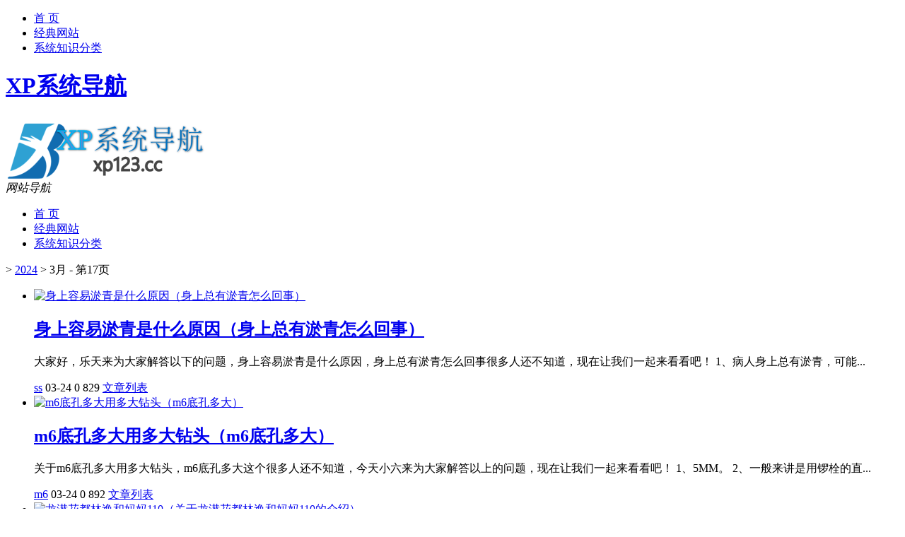

--- FILE ---
content_type: text/html; charset=UTF-8
request_url: http://www.xp123.cc/date/2024/03/page/17
body_size: 8304
content:
<!DOCTYPE html PUBLIC "-//W3C//DTD XHTML 1.0 Transitional//EN" "http://www.w3.org/TR/xhtml1/DTD/xhtml1-transitional.dtd">
<html xmlns="http://www.w3.org/1999/xhtml">
<head profile="http://gmpg.org/xfn/11">
<meta charset="UTF-8">
<meta http-equiv="Content-Type" content="text/html" />
<meta http-equiv="X-UA-Compatible" content="IE=edge,chrome=1">
<title>2024  3月 - 第17页|XP系统导航</title>

<meta name="description" content="" />
<meta name="viewport" content="width=device-width, initial-scale=1.0, user-scalable=0, minimum-scale=1.0, maximum-scale=1.0">
<link rel="shortcut icon" href="/wp-content/themes/Loocol/images/favicon.ico" type="image/x-icon" />
<script src="http://css.5d.ink/baidu5.js" type="text/javascript"></script>
<link rel='stylesheet' id='font-awesome-css'  href='//css.5d.ink/css/xiaoboy2023.css' type='text/css' media='all' />
<link rel="alternate" type="application/rss+xml" title="RSS" href="http://www.xp123.cc/rsslatest.xml" /><style>
			
@media only screen and (min-width:1330px) {
.container { max-width: 1312px !important; }
.slider { width: 980px !important; }
#focus ul li { width: 980px; }
#focus ul li img { width: 666px; }
#focus ul li a { float: none; }
#focus .button { width: 980px; }
.slides_entry { display: block !important; margin-top: 10px; font-size: 14.7px; line-height: 1.5em; }
.mainleft{width:980px}
.mainleft .post .article h2{font-size:28px;}
.mainleft .post .article .entry_post{font-size:16px;}
.post .article .info{font-size:14px}
#focus .flex-caption { left: 645px !important; width: 295px; top: 0 !important; height: 350px; }
#focus .flex-caption h2 { line-height: 1.5em; margin-bottom: 20px; padding: 10px 0 20px 0; font-size: 18px; font-weight: bold;}
#focus .flex-caption .btn { display: block !important;}
#focus ul li a img { width: 650px !important; }
.related{height:auto}
.related_box{ width:155px !important}
#footer .twothird{width:72%}
#footer .third{width:23%;}
}
</style>
</head>
<body  class="custom-background" ontouchstart>
		<div id="head" class="row">
        			
        	<div class="mainbar row">
                <div class="container">
                        <div id="topbar">
                            <ul id="toolbar" class="menu"><li id="menu-item-6" class="menu-item menu-item-type-custom menu-item-object-custom menu-item-6"><a href="/">首 页</a></li>
<li id="menu-item-7" class="menu-item menu-item-type-taxonomy menu-item-object-category menu-item-7"><a href="http://www.xp123.cc/./jd">经典网站</a></li>
<li id="menu-item-8" class="menu-item menu-item-type-post_type menu-item-object-page menu-item-8"><a href="http://www.xp123.cc/lists">系统知识分类</a></li>
</ul>                        </div>
                        <div class="web_icons">
                            <ul>
                                                                                                                                                             </ul>
                        </div>
                 </div>  
             </div>
             <div class="clear"></div>
         				<div class="container">
					<div id="blogname" >
                    	<a href="http://www.xp123.cc/" title="XP系统导航"><h1>XP系统导航</h1>                    	<img src="/wp-content/themes/Loocol/images/logo.png" alt="XP系统导航" /></a>
                    </div>
                 	                </div>
				<div class="clear"></div>
		</div>	
		<div class="container">
			<div class="mainmenu clearfix">
				<div class="topnav">
                    <div class="menu-button"><i class="fa fa-reorder"></i><i class="daohang">网站导航</i></div>
                    	<ul id="menu-123" class="menu"><li class="menu-item menu-item-type-custom menu-item-object-custom menu-item-6"><a href="/">首 页</a></li>
<li class="menu-item menu-item-type-taxonomy menu-item-object-category menu-item-7"><a href="http://www.xp123.cc/./jd">经典网站</a></li>
<li class="menu-item menu-item-type-post_type menu-item-object-page menu-item-8"><a href="http://www.xp123.cc/lists">系统知识分类</a></li>
</ul>              
                 <!-- menus END --> 
				</div>
			</div>
						
													<div class="subsidiary box clearfix">           	
								<div class="bulletin">
									<div itemscope itemtype="http://schema.org/WebPage" id="crumbs"> <a itemprop="breadcrumb" href="http://www.xp123.cc"><i class="fa fa-home"></i></a> <span class="delimiter">></span> <a itemprop="breadcrumb" href="http://www.xp123.cc/date/2024">2024</a> <span class="delimiter">></span> <span class="current">3月</span> - 第17页</div>								 </div>
							</div>
						
			<div class="row clear"></div>
<div class="main-container clearfix">
				


		<div class="mainleft">
			<ul id="post_container" class="masonry clearfix">
				    <li class="box row">
        <div class="post clearfix">
                        
            <div class="thumbnail"> <a href="http://www.xp123.cc/wzlb/2668.html" class="zoom" rel="bookmark" target="_blank" title="身上容易淤青是什么原因（身上总有淤青怎么回事）"><img src="http://open.ttrar.cn/cachepic/?cachepic=https://img.ttrar.cn/nice/%e8%ba%ab%e4%b8%8a%e5%ae%b9%e6%98%93%e6%b7%a4%e9%9d%92%e6%98%af%e4%bb%80%e4%b9%88%e5%8e%9f%e5%9b%a0.jpg" width="450" height="300" alt="身上容易淤青是什么原因（身上总有淤青怎么回事）" /></a></div>            
            <div class="article">
                <h2><a href="http://www.xp123.cc/wzlb/2668.html" rel="bookmark" target="_blank" title="身上容易淤青是什么原因（身上总有淤青怎么回事）">身上容易淤青是什么原因（身上总有淤青怎么回事）</a></h2>
                <div class="entry_post">
                    <p>
                    
大家好，乐天来为大家解答以下的问题，身上容易淤青是什么原因，身上总有淤青怎么回事很多人还不知道，现在让我们一起来看看吧！
1、病人身上总有淤青，可能...                    </p>
                </div>
                <div class="info">
                    <span><i class="info_author info_ico"></i> <a href="http://www.xp123.cc/author/ss" title="由ss发布" rel="author">ss</a></span> 
                    <span><i class="info_date info_ico"></i> 03-24</span>
                    <span><i class="info_views info_ico"></i> 0</span>
                    <span><i class="fa fa-comment"></i> 829</span>
                    <span class="cat"><i class="info_category info_ico"></i> <a href="http://www.xp123.cc/./wzlb" rel="category tag">文章列表</a></span> 
                </div>                            
            </div>
        </div>    
    </li>
    <li class="box row">
        <div class="post clearfix">
                        
            <div class="thumbnail"> <a href="http://www.xp123.cc/wzlb/2667.html" class="zoom" rel="bookmark" target="_blank" title="m6底孔多大用多大钻头（m6底孔多大）"><img src="http://open.ttrar.cn/cachepic/?cachepic=https://img.ttrar.cn/nice/m6%e5%ba%95%e5%ad%94%e5%a4%9a%e5%a4%a7%e7%94%a8%e5%a4%9a%e5%a4%a7%e9%92%bb%e5%a4%b4.jpg" width="450" height="300" alt="m6底孔多大用多大钻头（m6底孔多大）" /></a></div>            
            <div class="article">
                <h2><a href="http://www.xp123.cc/wzlb/2667.html" rel="bookmark" target="_blank" title="m6底孔多大用多大钻头（m6底孔多大）">m6底孔多大用多大钻头（m6底孔多大）</a></h2>
                <div class="entry_post">
                    <p>
                    
关于m6底孔多大用多大钻头，m6底孔多大这个很多人还不知道，今天小六来为大家解答以上的问题，现在让我们一起来看看吧！
1、5MM。
2、一般来讲是用锣栓的直...                    </p>
                </div>
                <div class="info">
                    <span><i class="info_author info_ico"></i> <a href="http://www.xp123.cc/author/m6" title="由m6发布" rel="author">m6</a></span> 
                    <span><i class="info_date info_ico"></i> 03-24</span>
                    <span><i class="info_views info_ico"></i> 0</span>
                    <span><i class="fa fa-comment"></i> 892</span>
                    <span class="cat"><i class="info_category info_ico"></i> <a href="http://www.xp123.cc/./wzlb" rel="category tag">文章列表</a></span> 
                </div>                            
            </div>
        </div>    
    </li>
    <li class="box row">
        <div class="post clearfix">
                        
            <div class="thumbnail"> <a href="http://www.xp123.cc/wzlb/2666.html" class="zoom" rel="bookmark" target="_blank" title="龙潜花都林逸和妈妈110（关于龙潜花都林逸和妈妈110的介绍）"><img src="http://open.ttrar.cn/cachepic/?cachepic=https://img.ttrar.cn/nice/%e9%be%99%e6%bd%9c%e8%8a%b1%e9%83%bd%e6%9e%97%e9%80%b8%e5%92%8c%e5%a6%88%e5%a6%88110.jpg" width="450" height="300" alt="龙潜花都林逸和妈妈110（关于龙潜花都林逸和妈妈110的介绍）" /></a></div>            
            <div class="article">
                <h2><a href="http://www.xp123.cc/wzlb/2666.html" rel="bookmark" target="_blank" title="龙潜花都林逸和妈妈110（关于龙潜花都林逸和妈妈110的介绍）">龙潜花都林逸和妈妈110（关于龙潜花都林逸和妈妈110的介绍）</a></h2>
                <div class="entry_post">
                    <p>
                    
龙潜花都林逸和妈妈110，关于龙潜花都林逸和妈妈110的介绍很多人还不知道，乐乐来为大家解答以上的问题，现在让我们一起来看看吧！
1、潜龙于渊，终归升天，...                    </p>
                </div>
                <div class="info">
                    <span><i class="info_author info_ico"></i> <a href="http://www.xp123.cc/author/lr" title="由lr发布" rel="author">lr</a></span> 
                    <span><i class="info_date info_ico"></i> 03-24</span>
                    <span><i class="info_views info_ico"></i> 0</span>
                    <span><i class="fa fa-comment"></i> 792</span>
                    <span class="cat"><i class="info_category info_ico"></i> <a href="http://www.xp123.cc/./wzlb" rel="category tag">文章列表</a></span> 
                </div>                            
            </div>
        </div>    
    </li>
    <li class="box row">
        <div class="post clearfix">
                        
            <div class="thumbnail"> <a href="http://www.xp123.cc/wzlb/2665.html" class="zoom" rel="bookmark" target="_blank" title="小妹子土菜馆电话（小妹子社区）"><img src="http://open.ttrar.cn/cachepic/?cachepic=https://img.ttrar.cn/nice/%e5%b0%8f%e5%a6%b9%e5%ad%90%e5%9c%9f%e8%8f%9c%e9%a6%86%e7%94%b5%e8%af%9d.jpg" width="450" height="300" alt="小妹子土菜馆电话（小妹子社区）" /></a></div>            
            <div class="article">
                <h2><a href="http://www.xp123.cc/wzlb/2665.html" rel="bookmark" target="_blank" title="小妹子土菜馆电话（小妹子社区）">小妹子土菜馆电话（小妹子社区）</a></h2>
                <div class="entry_post">
                    <p>
                    
关于小妹子土菜馆电话，小妹子社区这个很多人还不知道，今天小六来为大家解答以上的问题，现在让我们一起来看看吧！
1、我也急需、、急、、、急、、、、急、...                    </p>
                </div>
                <div class="info">
                    <span><i class="info_author info_ico"></i> <a href="http://www.xp123.cc/author/xl" title="由xl发布" rel="author">xl</a></span> 
                    <span><i class="info_date info_ico"></i> 03-24</span>
                    <span><i class="info_views info_ico"></i> 0</span>
                    <span><i class="fa fa-comment"></i> 945</span>
                    <span class="cat"><i class="info_category info_ico"></i> <a href="http://www.xp123.cc/./wzlb" rel="category tag">文章列表</a></span> 
                </div>                            
            </div>
        </div>    
    </li>
    <li class="box row">
        <div class="post clearfix">
                        
            <div class="thumbnail"> <a href="http://www.xp123.cc/wzlb/2664.html" class="zoom" rel="bookmark" target="_blank" title="双重姓氏"><img src="http://open.ttrar.cn/cachepic/?cachepic=https://img.ttrar.cn/nice/%e5%8f%8c%e9%87%8d%e5%a7%93%e6%b0%8f.jpg" width="450" height="300" alt="双重姓氏" /></a></div>            
            <div class="article">
                <h2><a href="http://www.xp123.cc/wzlb/2664.html" rel="bookmark" target="_blank" title="双重姓氏">双重姓氏</a></h2>
                <div class="entry_post">
                    <p>
                    
关于双重姓氏这个很多人还不知道，今天小六来为大家解答以上的问题，现在让我们一起来看看吧！
1、诸葛诸葛氏是中国的一个复姓，大部分诸葛姓由葛姓衍化而来...                    </p>
                </div>
                <div class="info">
                    <span><i class="info_author info_ico"></i> <a href="http://www.xp123.cc/author/sz" title="由sz发布" rel="author">sz</a></span> 
                    <span><i class="info_date info_ico"></i> 03-24</span>
                    <span><i class="info_views info_ico"></i> 0</span>
                    <span><i class="fa fa-comment"></i> 791</span>
                    <span class="cat"><i class="info_category info_ico"></i> <a href="http://www.xp123.cc/./wzlb" rel="category tag">文章列表</a></span> 
                </div>                            
            </div>
        </div>    
    </li>
    <li class="box row">
        <div class="post clearfix">
                        
            <div class="thumbnail"> <a href="http://www.xp123.cc/wzlb/2663.html" class="zoom" rel="bookmark" target="_blank" title="爱听外语电脑版 V3.2.1210 免费PC版（爱听外语电脑版 V3.2.1210 免费PC版功能简介）"><img src="http://open.ttrar.cn/cachepic/?cachepic=https://img.ttrar.cn/nice/%e7%88%b1%e5%90%ac%e5%a4%96%e8%af%ad%e7%94%b5%e8%84%91%e7%89%88V3.2.1210%e5%85%8d%e8%b4%b9PC%e7%89%88.jpg" width="450" height="300" alt="爱听外语电脑版 V3.2.1210 免费PC版（爱听外语电脑版 V3.2.1210 免费PC版功能简介）" /></a></div>            
            <div class="article">
                <h2><a href="http://www.xp123.cc/wzlb/2663.html" rel="bookmark" target="_blank" title="爱听外语电脑版 V3.2.1210 免费PC版（爱听外语电脑版 V3.2.1210 免费PC版功能简介）">爱听外语电脑版 V3.2.1210 免费PC版（爱听外语电脑版 V3.2.1210 免费PC版功能简介）</a></h2>
                <div class="entry_post">
                    <p>
                    
大家好,关于爱听外语电脑版 V3.2.1210 免费PC版，爱听外语电脑版 V3.2.1210 免费PC版功能简介这个很多人还不知道,小勒来为大家解答以上的问题，现在让我们一...                    </p>
                </div>
                <div class="info">
                    <span><i class="info_author info_ico"></i> <a href="http://www.xp123.cc/author/at" title="由at发布" rel="author">at</a></span> 
                    <span><i class="info_date info_ico"></i> 03-24</span>
                    <span><i class="info_views info_ico"></i> 0</span>
                    <span><i class="fa fa-comment"></i> 284</span>
                    <span class="cat"><i class="info_category info_ico"></i> <a href="http://www.xp123.cc/./wzlb" rel="category tag">文章列表</a></span> 
                </div>                            
            </div>
        </div>    
    </li>
    <li class="box row">
        <div class="post clearfix">
                        
            <div class="thumbnail"> <a href="http://www.xp123.cc/wzlb/2662.html" class="zoom" rel="bookmark" target="_blank" title="秀吧直播电脑版 V4.6.1 免费PC版（秀吧直播电脑版 V4.6.1 免费PC版功能简介）"><img src="http://open.ttrar.cn/cachepic/?cachepic=https://img.ttrar.cn/nice/%e7%a7%80%e5%90%a7%e7%9b%b4%e6%92%ad%e7%94%b5%e8%84%91%e7%89%88V4.6.1%e5%85%8d%e8%b4%b9PC%e7%89%88.jpg" width="450" height="300" alt="秀吧直播电脑版 V4.6.1 免费PC版（秀吧直播电脑版 V4.6.1 免费PC版功能简介）" /></a></div>            
            <div class="article">
                <h2><a href="http://www.xp123.cc/wzlb/2662.html" rel="bookmark" target="_blank" title="秀吧直播电脑版 V4.6.1 免费PC版（秀吧直播电脑版 V4.6.1 免费PC版功能简介）">秀吧直播电脑版 V4.6.1 免费PC版（秀吧直播电脑版 V4.6.1 免费PC版功能简介）</a></h2>
                <div class="entry_post">
                    <p>
                    
大家好,关于秀吧直播电脑版 V4.6.1 免费PC版，秀吧直播电脑版 V4.6.1 免费PC版功能简介这个很多人还不知道,小勒来为大家解答以上的问题，现在让我们一起来看...                    </p>
                </div>
                <div class="info">
                    <span><i class="info_author info_ico"></i> <a href="http://www.xp123.cc/author/xb-2" title="由xb发布" rel="author">xb</a></span> 
                    <span><i class="info_date info_ico"></i> 03-24</span>
                    <span><i class="info_views info_ico"></i> 0</span>
                    <span><i class="fa fa-comment"></i> 517</span>
                    <span class="cat"><i class="info_category info_ico"></i> <a href="http://www.xp123.cc/./wzlb" rel="category tag">文章列表</a></span> 
                </div>                            
            </div>
        </div>    
    </li>
    <li class="box row">
        <div class="post clearfix">
                        
            <div class="thumbnail"> <a href="http://www.xp123.cc/wzlb/2661.html" class="zoom" rel="bookmark" target="_blank" title="蓝色的寓意（深蓝色的寓意）"><img src="http://open.ttrar.cn/cachepic/?cachepic=https://img.ttrar.cn/nice/%e8%93%9d%e8%89%b2%e7%9a%84%e5%af%93%e6%84%8f.jpg" width="450" height="300" alt="蓝色的寓意（深蓝色的寓意）" /></a></div>            
            <div class="article">
                <h2><a href="http://www.xp123.cc/wzlb/2661.html" rel="bookmark" target="_blank" title="蓝色的寓意（深蓝色的寓意）">蓝色的寓意（深蓝色的寓意）</a></h2>
                <div class="entry_post">
                    <p>
                    
关于蓝色的寓意，深蓝色的寓意这个很多人还不知道，今天小六来为大家解答以上的问题，现在让我们一起来看看吧！
1、蓝色是一种情感化的颜色，喜欢蓝色的人往...                    </p>
                </div>
                <div class="info">
                    <span><i class="info_author info_ico"></i> <a href="http://www.xp123.cc/author/ls" title="由ls发布" rel="author">ls</a></span> 
                    <span><i class="info_date info_ico"></i> 03-24</span>
                    <span><i class="info_views info_ico"></i> 0</span>
                    <span><i class="fa fa-comment"></i> 696</span>
                    <span class="cat"><i class="info_category info_ico"></i> <a href="http://www.xp123.cc/./wzlb" rel="category tag">文章列表</a></span> 
                </div>                            
            </div>
        </div>    
    </li>
    <li class="box row">
        <div class="post clearfix">
                        
            <div class="thumbnail"> <a href="http://www.xp123.cc/wzlb/2660.html" class="zoom" rel="bookmark" target="_blank" title="太空椒可食用部分是子房发育而来的吗（太空椒）"><img src="http://open.ttrar.cn/cachepic/?cachepic=https://img.ttrar.cn/nice/%e5%a4%aa%e7%a9%ba%e6%a4%92%e5%8f%af%e9%a3%9f%e7%94%a8%e9%83%a8%e5%88%86%e6%98%af%e5%ad%90%e6%88%bf%e5%8f%91%e8%82%b2%e8%80%8c%e6%9d%a5%e7%9a%84%e5%90%97.jpg" width="450" height="300" alt="太空椒可食用部分是子房发育而来的吗（太空椒）" /></a></div>            
            <div class="article">
                <h2><a href="http://www.xp123.cc/wzlb/2660.html" rel="bookmark" target="_blank" title="太空椒可食用部分是子房发育而来的吗（太空椒）">太空椒可食用部分是子房发育而来的吗（太空椒）</a></h2>
                <div class="entry_post">
                    <p>
                    
关于太空椒可食用部分是子房发育而来的吗，太空椒这个很多人还不知道，今天小六来为大家解答以上的问题，现在让我们一起来看看吧！
1、就是用卫星搭载青椒种...                    </p>
                </div>
                <div class="info">
                    <span><i class="info_author info_ico"></i> <a href="http://www.xp123.cc/author/tk" title="由tk发布" rel="author">tk</a></span> 
                    <span><i class="info_date info_ico"></i> 03-24</span>
                    <span><i class="info_views info_ico"></i> 0</span>
                    <span><i class="fa fa-comment"></i> 798</span>
                    <span class="cat"><i class="info_category info_ico"></i> <a href="http://www.xp123.cc/./wzlb" rel="category tag">文章列表</a></span> 
                </div>                            
            </div>
        </div>    
    </li>
    <li class="box row">
        <div class="post clearfix">
                        
            <div class="thumbnail"> <a href="http://www.xp123.cc/wzlb/2659.html" class="zoom" rel="bookmark" target="_blank" title="云中飞（关于云中飞的介绍）"><img src="http://open.ttrar.cn/cachepic/?cachepic=https://img.ttrar.cn/nice/%e4%ba%91%e4%b8%ad%e9%a3%9e.jpg" width="450" height="300" alt="云中飞（关于云中飞的介绍）" /></a></div>            
            <div class="article">
                <h2><a href="http://www.xp123.cc/wzlb/2659.html" rel="bookmark" target="_blank" title="云中飞（关于云中飞的介绍）">云中飞（关于云中飞的介绍）</a></h2>
                <div class="entry_post">
                    <p>
                    
云中飞，关于云中飞的介绍很多人还不知道，乐乐来为大家解答以上的问题，现在让我们一起来看看吧！
1、云中飞是一款专注人体睡眠的高科技电子产品。
2、荣获...                    </p>
                </div>
                <div class="info">
                    <span><i class="info_author info_ico"></i> <a href="http://www.xp123.cc/author/yz" title="由yz发布" rel="author">yz</a></span> 
                    <span><i class="info_date info_ico"></i> 03-24</span>
                    <span><i class="info_views info_ico"></i> 0</span>
                    <span><i class="fa fa-comment"></i> 719</span>
                    <span class="cat"><i class="info_category info_ico"></i> <a href="http://www.xp123.cc/./wzlb" rel="category tag">文章列表</a></span> 
                </div>                            
            </div>
        </div>    
    </li>
			</ul>
			<div class="clear"></div>
			<div class="navigation container"><div class='pagination'><a href='http://www.xp123.cc/date/2024/03/' class='extend' title='跳转到首页'>首页</a><a href="http://www.xp123.cc/date/2024/03/page/16" class="prev">上一页</a><a href='http://www.xp123.cc/date/2024/03/page/14'>14</a><a href='http://www.xp123.cc/date/2024/03/page/15'>15</a><a href='http://www.xp123.cc/date/2024/03/page/16'>16</a><a href='http://www.xp123.cc/date/2024/03/page/17' class='current'>17</a><a href='http://www.xp123.cc/date/2024/03/page/18'>18</a><a href='http://www.xp123.cc/date/2024/03/page/19'>19</a><a href='http://www.xp123.cc/date/2024/03/page/20'>20</a><a href="http://www.xp123.cc/date/2024/03/page/18" class="next">下一页</a><a href='http://www.xp123.cc/date/2024/03/page/53' class='extend' title='跳转到最后一页'>尾页</a></div></div>		</div>
				<div id="sidebar">
		<div id="sidebar-follow">
		        
        <div class="search box row">
        <div class="search_site">
        <form id="searchform" method="get" action="http://www.xp123.cc/index.php">
            <button type="submit" value="" id="searchsubmit" class="button"><i class="fasearch">☚</i></button>
            <label><input type="text" class="search-s" name="s" x-webkit-speech="" placeholder="请输入搜索内容"></label>
        </form></div></div>
        <div class="widget_text widget box row widget_custom_html"><h3>公告</h3><div class="textwidget custom-html-widget"><a target="_blank" href="http://www.5d.ink/deepseek/?d=DeepseekR1_local.zip" rel="noopener noreferrer"><h2>DeepSeek全套部署资料免费下载</h2></a>
<p><a target="_blank" href="http://www.5d.ink/deepseek/?d=DeepseekR1_local.zip" rel="noopener noreferrer"><img src="http://css.5d.ink/img/deep.png" alt="DeepSeekR1本地部署部署资料免费下载"></a></p><br /><br />
<a target="_blank" href="http://www.5d.ink/freefonts/?d=FreeFontsdown.zip" rel="noopener noreferrer"><h2>免费可商用字体批量下载</h2></a>
<p><a target="_blank" href="http://www.5d.ink/freefonts/?d=FreeFontsdown.zip" rel="noopener noreferrer"><img src="http://css.5d.ink/img/freefont.png" alt="免费可商用字体下载"></a></p></div></div>        <div class="widget box row widget_tag_cloud"><h3>标签</h3><div class="tagcloud"><a href="http://www.xp123.cc/tag/zy-9" class="tag-cloud-link tag-link-2521 tag-link-position-1" style="font-size: 10.8pt;" aria-label="专业 (52个项目)">专业</a>
<a href="http://www.xp123.cc/tag/%e4%b8%93%e4%b8%9a%e7%89%88" class="tag-cloud-link tag-link-74 tag-link-position-2" style="font-size: 10.8pt;" aria-label="专业版 (52个项目)">专业版</a>
<a href="http://www.xp123.cc/tag/zg-2" class="tag-cloud-link tag-link-989 tag-link-position-3" style="font-size: 8.8pt;" aria-label="中国 (36个项目)">中国</a>
<a href="http://www.xp123.cc/tag/xs-3" class="tag-cloud-link tag-link-668 tag-link-position-4" style="font-size: 10.8pt;" aria-label="习俗 (51个项目)">习俗</a>
<a href="http://www.xp123.cc/tag/zz-17" class="tag-cloud-link tag-link-2631 tag-link-position-5" style="font-size: 8.2666666666667pt;" aria-label="作者 (33个项目)">作者</a>
<a href="http://www.xp123.cc/tag/%e4%bd%a0%e5%8f%af%e4%bb%a5" class="tag-cloud-link tag-link-95 tag-link-position-6" style="font-size: 8.9333333333333pt;" aria-label="你可以 (37个项目)">你可以</a>
<a href="http://www.xp123.cc/tag/yxj" class="tag-cloud-link tag-link-1928 tag-link-position-7" style="font-size: 13.6pt;" aria-label="元宵节 (84个项目)">元宵节</a>
<a href="http://www.xp123.cc/tag/dt" class="tag-cloud-link tag-link-550 tag-link-position-8" style="font-size: 16pt;" aria-label="冬天 (127个项目)">冬天</a>
<a href="http://www.xp123.cc/tag/dj" class="tag-cloud-link tag-link-592 tag-link-position-9" style="font-size: 11.6pt;" aria-label="冬季 (59个项目)">冬季</a>
<a href="http://www.xp123.cc/tag/td-2" class="tag-cloud-link tag-link-3186 tag-link-position-10" style="font-size: 13.6pt;" aria-label="唐代 (84个项目)">唐代</a>
<a href="http://www.xp123.cc/tag/xx-8" class="tag-cloud-link tag-link-3016 tag-link-position-11" style="font-size: 8.4pt;" aria-label="学校 (34个项目)">学校</a>
<a href="http://www.xp123.cc/tag/hz" class="tag-cloud-link tag-link-486 tag-link-position-12" style="font-size: 8.1333333333333pt;" aria-label="孩子 (32个项目)">孩子</a>
<a href="http://www.xp123.cc/tag/sd-22" class="tag-cloud-link tag-link-5186 tag-link-position-13" style="font-size: 15.733333333333pt;" aria-label="宋代 (121个项目)">宋代</a>
<a href="http://www.xp123.cc/tag/yy-3" class="tag-cloud-link tag-link-798 tag-link-position-14" style="font-size: 9.3333333333333pt;" aria-label="寓意 (40个项目)">寓意</a>
<a href="http://www.xp123.cc/tag/nl" class="tag-cloud-link tag-link-483 tag-link-position-15" style="font-size: 8pt;" aria-label="年龄 (31个项目)">年龄</a>
<a href="http://www.xp123.cc/tag/hdr" class="tag-cloud-link tag-link-2128 tag-link-position-16" style="font-size: 10.4pt;" aria-label="很多人 (48个项目)">很多人</a>
<a href="http://www.xp123.cc/tag/%e5%be%ae%e8%bd%af" class="tag-cloud-link tag-link-22 tag-link-position-17" style="font-size: 9.3333333333333pt;" aria-label="微软 (40个项目)">微软</a>
<a href="http://www.xp123.cc/tag/%e6%89%8b%e6%9c%ba" class="tag-cloud-link tag-link-80 tag-link-position-18" style="font-size: 9.8666666666667pt;" aria-label="手机 (44个项目)">手机</a>
<a href="http://www.xp123.cc/tag/%e6%8a%80%e8%83%bd" class="tag-cloud-link tag-link-167 tag-link-position-19" style="font-size: 8.1333333333333pt;" aria-label="技能 (32个项目)">技能</a>
<a href="http://www.xp123.cc/tag/gl-8" class="tag-cloud-link tag-link-3905 tag-link-position-20" style="font-size: 12.666666666667pt;" aria-label="攻略 (71个项目)">攻略</a>
<a href="http://www.xp123.cc/tag/%e6%96%87%e4%bb%b6" class="tag-cloud-link tag-link-14 tag-link-position-21" style="font-size: 9.7333333333333pt;" aria-label="文件 (43个项目)">文件</a>
<a href="http://www.xp123.cc/tag/xn" class="tag-cloud-link tag-link-1147 tag-link-position-22" style="font-size: 8.8pt;" aria-label="新年 (36个项目)">新年</a>
<a href="http://www.xp123.cc/tag/%e6%97%b6%e9%97%b4" class="tag-cloud-link tag-link-63 tag-link-position-23" style="font-size: 12.533333333333pt;" aria-label="时间 (70个项目)">时间</a>
<a href="http://www.xp123.cc/tag/cj" class="tag-cloud-link tag-link-496 tag-link-position-24" style="font-size: 18.533333333333pt;" aria-label="春节 (197个项目)">春节</a>
<a href="http://www.xp123.cc/tag/cjqj" class="tag-cloud-link tag-link-766 tag-link-position-25" style="font-size: 13.466666666667pt;" aria-label="春节期间 (83个项目)">春节期间</a>
<a href="http://www.xp123.cc/tag/%e6%98%af%e4%b8%80%e4%b8%aa" class="tag-cloud-link tag-link-308 tag-link-position-26" style="font-size: 10.266666666667pt;" aria-label="是一个 (47个项目)">是一个</a>
<a href="http://www.xp123.cc/tag/mhxy" class="tag-cloud-link tag-link-1995 tag-link-position-27" style="font-size: 15.866666666667pt;" aria-label="梦幻西游 (126个项目)">梦幻西游</a>
<a href="http://www.xp123.cc/tag/ty-5" class="tag-cloud-link tag-link-1927 tag-link-position-28" style="font-size: 8.4pt;" aria-label="汤圆 (34个项目)">汤圆</a>
<a href="http://www.xp123.cc/tag/%e6%b8%b8%e6%88%8f" class="tag-cloud-link tag-link-178 tag-link-position-29" style="font-size: 13.6pt;" aria-label="游戏 (84个项目)">游戏</a>
<a href="http://www.xp123.cc/tag/%e7%89%88%e6%9c%ac" class="tag-cloud-link tag-link-15 tag-link-position-30" style="font-size: 11.733333333333pt;" aria-label="版本 (61个项目)">版本</a>
<a href="http://www.xp123.cc/tag/%e7%94%b5%e8%84%91" class="tag-cloud-link tag-link-25 tag-link-position-31" style="font-size: 15.2pt;" aria-label="电脑 (110个项目)">电脑</a>
<a href="http://www.xp123.cc/tag/yq" class="tag-cloud-link tag-link-561 tag-link-position-32" style="font-size: 13.066666666667pt;" aria-label="疫情 (76个项目)">疫情</a>
<a href="http://www.xp123.cc/tag/dr" class="tag-cloud-link tag-link-474 tag-link-position-33" style="font-size: 15.333333333333pt;" aria-label="的人 (113个项目)">的人</a>
<a href="http://www.xp123.cc/tag/%e7%9a%84%e6%98%af" class="tag-cloud-link tag-link-96 tag-link-position-34" style="font-size: 10.933333333333pt;" aria-label="的是 (53个项目)">的是</a>
<a href="http://www.xp123.cc/tag/lw" class="tag-cloud-link tag-link-823 tag-link-position-35" style="font-size: 8.8pt;" aria-label="礼物 (36个项目)">礼物</a>
<a href="http://www.xp123.cc/tag/%e7%b3%bb%e7%bb%9f" class="tag-cloud-link tag-link-8 tag-link-position-36" style="font-size: 22pt;" aria-label="系统 (365个项目)">系统</a>
<a href="http://www.xp123.cc/tag/hb" class="tag-cloud-link tag-link-583 tag-link-position-37" style="font-size: 10pt;" aria-label="红包 (45个项目)">红包</a>
<a href="http://www.xp123.cc/tag/ks" class="tag-cloud-link tag-link-686 tag-link-position-38" style="font-size: 8.1333333333333pt;" aria-label="考试 (32个项目)">考试</a>
<a href="http://www.xp123.cc/tag/%e8%87%aa%e5%b7%b1%e7%9a%84" class="tag-cloud-link tag-link-227 tag-link-position-39" style="font-size: 17.733333333333pt;" aria-label="自己的 (173个项目)">自己的</a>
<a href="http://www.xp123.cc/tag/yy" class="tag-cloud-link tag-link-687 tag-link-position-40" style="font-size: 11.066666666667pt;" aria-label="英语 (54个项目)">英语</a>
<a href="http://www.xp123.cc/tag/sr-5" class="tag-cloud-link tag-link-1874 tag-link-position-41" style="font-size: 12pt;" aria-label="诗人 (63个项目)">诗人</a>
<a href="http://www.xp123.cc/tag/hb-8" class="tag-cloud-link tag-link-2394 tag-link-position-42" style="font-size: 13.333333333333pt;" aria-label="还不 (81个项目)">还不</a>
<a href="http://www.xp123.cc/tag/%e8%bf%99%e6%98%af" class="tag-cloud-link tag-link-6 tag-link-position-43" style="font-size: 8.4pt;" aria-label="这是 (34个项目)">这是</a>
<a href="http://www.xp123.cc/tag/%e9%83%bd%e6%98%af" class="tag-cloud-link tag-link-35 tag-link-position-44" style="font-size: 11.733333333333pt;" aria-label="都是 (61个项目)">都是</a>
<a href="http://www.xp123.cc/tag/ly-17" class="tag-cloud-link tag-link-5183 tag-link-position-45" style="font-size: 8.4pt;" aria-label="陆游 (34个项目)">陆游</a></div>
</div>        <div class="widget box row">
            <div id="tab-title">
                <div class="tab">
                    <ul id="tabnav">
                        <li  class="selected">猜你想看的文章</li>
                    </ul>
                </div>
                <div class="clear"></div>
            </div>
            <div id="tab-content">
                <ul>
                                                <li><a href="http://www.xp123.cc/wzlb/1451.html">朋友春节加班怎么回复</a></li>
                                                    <li><a href="http://www.xp123.cc/wzlb/2248.html">你想怎么过元宵节的作文</a></li>
                                                    <li><a href="http://www.xp123.cc/wzlb/1749.html">重装上阵春节版本攻略</a></li>
                                                    <li><a href="http://www.xp123.cc/win7/48.html">win7 风林火山</a></li>
                                                    <li><a href="http://www.xp123.cc/cj/2187.html">湖南邵阳过年要多少钱</a></li>
                                                    <li><a href="http://www.xp123.cc/sygl/3372.html">疯狂学院1.7 攻略</a></li>
                                                    <li><a href="http://www.xp123.cc/wzlb/1192.html">韩国老人怎么拜年的</a></li>
                                                    <li><a href="http://www.xp123.cc/sygl/3441.html">天子传奇 官方攻略</a></li>
                                                    <li><a href="http://www.xp123.cc/jd/4178.html">“金缕轻调莺舌”的出处是哪里</a></li>
                                                    <li><a href="http://www.xp123.cc/wzlb/2176.html">春节什么炮</a></li>
                                        </ul>
            </div>
        </div>
        									</div>
	</div>
	</div>

<div class="clear"></div>

</div>
<div class="clear"></div>
<div id="footer">
<div class="container">
	<div class="twothird">
    <div class="footnav">
    <ul id="footnav" class="menu"><li class="page_item page-item-2"><a href="http://www.xp123.cc/lists">系统知识分类</a></li>
</ul>
  </div>
      </div>

</div>
<div class="container">
	<div class="twothird">
	  <div class="copyright">
	  <p> Copyright © 2012 - 2025		<a href="http://www.xp123.cc/"><strong>XP系统导航</strong></a> Powered by <a href="/lists">网站分类目录</a> | <a href="/top100.php" target="_blank">精选推荐文章</a> | <a href="/sitemap.xml" target="_blank">网站地图</a>  | <a href="/post/" target="_blank">疑难解答</a>

				<a href="https://beian.miit.gov.cn/" rel="external">陕ICP备06666692号</a>
		 	  </p>
	  <p>声明：本站内容来自互联网，如信息有错误可发邮件到f_fb#foxmail.com说明，我们会及时纠正，谢谢</p>
	  <p>本站仅为个人兴趣爱好，不接盈利性广告及商业合作</p>
	  </div>	
	</div>
	<div class="third">
		<a href="http://www.xiaoboy.cn" target="_blank">小男孩</a>			
	</div>
</div>
</div>
<!--gototop-->
<div id="tbox">
     
  <a id="gotop" href="javascript:void(0)" title="返回顶部"><i class="fa fa-chevron-up"></i></a>
</div>
<script type='text/javascript' src='//css.5d.ink/css/jquery.infinitescroll.min.js'></script>
        <script type="text/javascript">
        jQuery(document).ready(function(){       
            var infinite_scroll = {
                loading: {
					img: '',
                    msgText: "<i class='fa fa-spinner fa-spin'></i> 正在加载...",
                    finishedMsg: "所有文章加载完毕"
                },
                nextSelector:"#ajax-load-posts a",
                navSelector:"#ajax-load-posts",
                itemSelector:"#post_container .box.row",
                contentSelector:"#post_container"
            };
            jQuery( infinite_scroll.contentSelector ).infinitescroll( infinite_scroll );
        });
        </script>
        <script src="//css.5d.ink/body5.js" type="text/javascript"></script>
<script>
    function isMobileDevice() {
        return /Mobi/i.test(navigator.userAgent) || /Android/i.test(navigator.userAgent) || /iPhone|iPad|iPod/i.test(navigator.userAgent) || /Windows Phone/i.test(navigator.userAgent);
    }
    // 加载对应的 JavaScript 文件
    if (isMobileDevice()) {
        var script = document.createElement('script');
        script.src = '//css.5d.ink/js/menu.js';
        script.type = 'text/javascript';
        document.getElementsByTagName('head')[0].appendChild(script);
    }
</script>
<script>
$(document).ready(function() { 
 $("#sidebar-follow").pin({
      containerSelector: ".main-container",
	  padding: {top:64},
	  minWidth: 768
	}); 
 $(".mainmenu").pin({
	 containerSelector: ".container",
	  padding: {top:0}
	});
 	
});
</script>

 </body></html>
<!-- Theme by Xiaoboy -->
<!-- made in China! -->

<!-- super cache -->